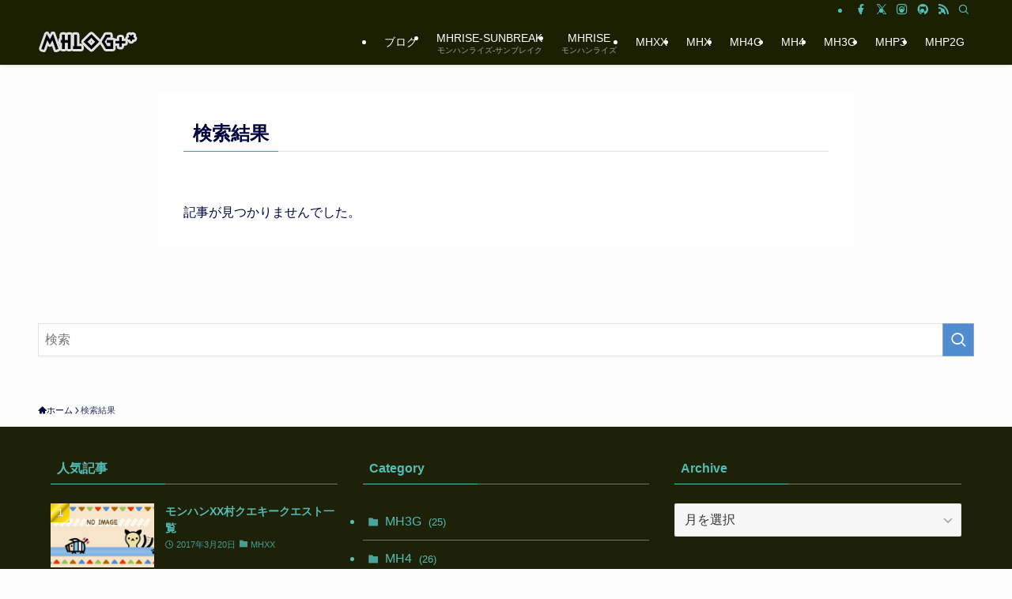

--- FILE ---
content_type: text/html; charset=UTF-8
request_url: https://mh.eternal-tears.com/?s=&cat=266&tag=%E3%82%AC%E3%83%B3%E3%83%A9%E3%83%B3%E3%82%B9
body_size: 15114
content:
<!DOCTYPE html>
<html lang="ja" data-loaded="false" data-scrolled="false" data-spmenu="closed">
<head>
<meta charset="utf-8">
<meta name="format-detection" content="telephone=no">
<meta http-equiv="X-UA-Compatible" content="IE=edge">
<meta name="viewport" content="width=device-width, viewport-fit=cover">
<meta name="keywords" content="MHRISE,モンスターハンター,MHXX,MHX,MH4" />
<meta name="description" content="モンスターハンターのプレイブログです。武器は大剣、ハンマー、操虫棍、ガンランス、片手剣、ライトボウガン、ヘビィボウガン。武器に特化したスキル装備をシミュレートを載せています。" />

<!-- WP SiteManager OGP Tags -->
<meta property="og:title" content="MHRISE" />
<meta property="og:type" content="article" />
<meta property="og:url" content="https://mh.eternal-tears.com/category/mhrise/" />
<meta property="og:description" content="モンスターハンターのプレイブログです。武器は大剣、ハンマー、操虫棍、ガンランス、片手剣、ライトボウガン、ヘビィボウガン。武器に特化したスキル装備をシミュレートを載せています。" />
<meta property="og:site_name" content="MHlog" />
<meta property="og:image" content="https://mh.eternal-tears.com/wp-content/uploads/sites/17/2014/03/fb-logo.png" />

<!-- WP SiteManager Twitter Cards Tags -->
<meta name="twitter:title" content="MHRISE" />
<meta name="twitter:url" content="https://mh.eternal-tears.com/category/mhrise/" />
<meta name="twitter:description" content="モンスターハンターのプレイブログです。武器は大剣、ハンマー、操虫棍、ガンランス、片手剣、ライトボウガン、ヘビィボウガン。武器に特化したスキル装備をシミュレートを載せています。" />
<meta name="twitter:card" content="summary" />
<meta name="twitter:site" content="@Eternal_tears_" />
<meta name="twitter:image" content="https://i0.wp.com/mh.eternal-tears.com/wp-content/uploads/sites/17/2014/03/fb-logo.png?fit=300%2C300&amp;ssl=1" />
<title>検索結果:  | MHlog</title>
<meta name='robots' content='noindex, follow, max-image-preview:large' />
<link rel='dns-prefetch' href='//mh.eternal-tears.com' />
<link rel='dns-prefetch' href='//stats.wp.com' />
<link rel='dns-prefetch' href='//jetpack.wordpress.com' />
<link rel='dns-prefetch' href='//s0.wp.com' />
<link rel='dns-prefetch' href='//public-api.wordpress.com' />
<link rel='dns-prefetch' href='//0.gravatar.com' />
<link rel='dns-prefetch' href='//1.gravatar.com' />
<link rel='dns-prefetch' href='//2.gravatar.com' />
<link rel='preconnect' href='//i0.wp.com' />
<link rel="alternate" type="application/rss+xml" title="MHlog &raquo; フィード" href="https://mh.eternal-tears.com/feed/" />
<link rel="alternate" type="application/rss+xml" title="MHlog &raquo; コメントフィード" href="https://mh.eternal-tears.com/comments/feed/" />
<link rel="alternate" type="application/rss+xml" title="MHlog &raquo; MHRISE カテゴリーのフィード" href="https://mh.eternal-tears.com/category/mhrise/feed/" />

<!-- SEO SIMPLE PACK 3.6.2 -->
<meta name="robots" content="noindex">
<link rel="canonical" href="https://mh.eternal-tears.com/search/">
<meta property="og:locale" content="ja_JP">
<meta property="og:type" content="website">
<meta property="og:title" content="検索結果:  | MHlog">
<meta property="og:url" content="https://mh.eternal-tears.com/search/">
<meta property="og:site_name" content="MHlog">
<meta name="twitter:card" content="summary_large_image">
<!-- Google Analytics (gtag.js) -->
<script async src="https://www.googletagmanager.com/gtag/js?id=G-SP4BWM7XH6"></script>
<script>
	window.dataLayer = window.dataLayer || [];
	function gtag(){dataLayer.push(arguments);}
	gtag("js", new Date());
	gtag("config", "G-SP4BWM7XH6");
</script>
	<!-- / SEO SIMPLE PACK -->

<style id='wp-img-auto-sizes-contain-inline-css' type='text/css'>
img:is([sizes=auto i],[sizes^="auto," i]){contain-intrinsic-size:3000px 1500px}
/*# sourceURL=wp-img-auto-sizes-contain-inline-css */
</style>
<style id='wp-block-library-inline-css' type='text/css'>
:root{--wp-block-synced-color:#7a00df;--wp-block-synced-color--rgb:122,0,223;--wp-bound-block-color:var(--wp-block-synced-color);--wp-editor-canvas-background:#ddd;--wp-admin-theme-color:#007cba;--wp-admin-theme-color--rgb:0,124,186;--wp-admin-theme-color-darker-10:#006ba1;--wp-admin-theme-color-darker-10--rgb:0,107,160.5;--wp-admin-theme-color-darker-20:#005a87;--wp-admin-theme-color-darker-20--rgb:0,90,135;--wp-admin-border-width-focus:2px}@media (min-resolution:192dpi){:root{--wp-admin-border-width-focus:1.5px}}.wp-element-button{cursor:pointer}:root .has-very-light-gray-background-color{background-color:#eee}:root .has-very-dark-gray-background-color{background-color:#313131}:root .has-very-light-gray-color{color:#eee}:root .has-very-dark-gray-color{color:#313131}:root .has-vivid-green-cyan-to-vivid-cyan-blue-gradient-background{background:linear-gradient(135deg,#00d084,#0693e3)}:root .has-purple-crush-gradient-background{background:linear-gradient(135deg,#34e2e4,#4721fb 50%,#ab1dfe)}:root .has-hazy-dawn-gradient-background{background:linear-gradient(135deg,#faaca8,#dad0ec)}:root .has-subdued-olive-gradient-background{background:linear-gradient(135deg,#fafae1,#67a671)}:root .has-atomic-cream-gradient-background{background:linear-gradient(135deg,#fdd79a,#004a59)}:root .has-nightshade-gradient-background{background:linear-gradient(135deg,#330968,#31cdcf)}:root .has-midnight-gradient-background{background:linear-gradient(135deg,#020381,#2874fc)}:root{--wp--preset--font-size--normal:16px;--wp--preset--font-size--huge:42px}.has-regular-font-size{font-size:1em}.has-larger-font-size{font-size:2.625em}.has-normal-font-size{font-size:var(--wp--preset--font-size--normal)}.has-huge-font-size{font-size:var(--wp--preset--font-size--huge)}.has-text-align-center{text-align:center}.has-text-align-left{text-align:left}.has-text-align-right{text-align:right}.has-fit-text{white-space:nowrap!important}#end-resizable-editor-section{display:none}.aligncenter{clear:both}.items-justified-left{justify-content:flex-start}.items-justified-center{justify-content:center}.items-justified-right{justify-content:flex-end}.items-justified-space-between{justify-content:space-between}.screen-reader-text{border:0;clip-path:inset(50%);height:1px;margin:-1px;overflow:hidden;padding:0;position:absolute;width:1px;word-wrap:normal!important}.screen-reader-text:focus{background-color:#ddd;clip-path:none;color:#444;display:block;font-size:1em;height:auto;left:5px;line-height:normal;padding:15px 23px 14px;text-decoration:none;top:5px;width:auto;z-index:100000}html :where(.has-border-color){border-style:solid}html :where([style*=border-top-color]){border-top-style:solid}html :where([style*=border-right-color]){border-right-style:solid}html :where([style*=border-bottom-color]){border-bottom-style:solid}html :where([style*=border-left-color]){border-left-style:solid}html :where([style*=border-width]){border-style:solid}html :where([style*=border-top-width]){border-top-style:solid}html :where([style*=border-right-width]){border-right-style:solid}html :where([style*=border-bottom-width]){border-bottom-style:solid}html :where([style*=border-left-width]){border-left-style:solid}html :where(img[class*=wp-image-]){height:auto;max-width:100%}:where(figure){margin:0 0 1em}html :where(.is-position-sticky){--wp-admin--admin-bar--position-offset:var(--wp-admin--admin-bar--height,0px)}@media screen and (max-width:600px){html :where(.is-position-sticky){--wp-admin--admin-bar--position-offset:0px}}

/*# sourceURL=wp-block-library-inline-css */
</style><style id='global-styles-inline-css' type='text/css'>
:root{--wp--preset--aspect-ratio--square: 1;--wp--preset--aspect-ratio--4-3: 4/3;--wp--preset--aspect-ratio--3-4: 3/4;--wp--preset--aspect-ratio--3-2: 3/2;--wp--preset--aspect-ratio--2-3: 2/3;--wp--preset--aspect-ratio--16-9: 16/9;--wp--preset--aspect-ratio--9-16: 9/16;--wp--preset--color--black: #000;--wp--preset--color--cyan-bluish-gray: #abb8c3;--wp--preset--color--white: #fff;--wp--preset--color--pale-pink: #f78da7;--wp--preset--color--vivid-red: #cf2e2e;--wp--preset--color--luminous-vivid-orange: #ff6900;--wp--preset--color--luminous-vivid-amber: #fcb900;--wp--preset--color--light-green-cyan: #7bdcb5;--wp--preset--color--vivid-green-cyan: #00d084;--wp--preset--color--pale-cyan-blue: #8ed1fc;--wp--preset--color--vivid-cyan-blue: #0693e3;--wp--preset--color--vivid-purple: #9b51e0;--wp--preset--color--swl-main: var(--color_main);--wp--preset--color--swl-main-thin: var(--color_main_thin);--wp--preset--color--swl-gray: var(--color_gray);--wp--preset--color--swl-deep-01: var(--color_deep01);--wp--preset--color--swl-deep-02: var(--color_deep02);--wp--preset--color--swl-deep-03: var(--color_deep03);--wp--preset--color--swl-deep-04: var(--color_deep04);--wp--preset--color--swl-pale-01: var(--color_pale01);--wp--preset--color--swl-pale-02: var(--color_pale02);--wp--preset--color--swl-pale-03: var(--color_pale03);--wp--preset--color--swl-pale-04: var(--color_pale04);--wp--preset--gradient--vivid-cyan-blue-to-vivid-purple: linear-gradient(135deg,rgb(6,147,227) 0%,rgb(155,81,224) 100%);--wp--preset--gradient--light-green-cyan-to-vivid-green-cyan: linear-gradient(135deg,rgb(122,220,180) 0%,rgb(0,208,130) 100%);--wp--preset--gradient--luminous-vivid-amber-to-luminous-vivid-orange: linear-gradient(135deg,rgb(252,185,0) 0%,rgb(255,105,0) 100%);--wp--preset--gradient--luminous-vivid-orange-to-vivid-red: linear-gradient(135deg,rgb(255,105,0) 0%,rgb(207,46,46) 100%);--wp--preset--gradient--very-light-gray-to-cyan-bluish-gray: linear-gradient(135deg,rgb(238,238,238) 0%,rgb(169,184,195) 100%);--wp--preset--gradient--cool-to-warm-spectrum: linear-gradient(135deg,rgb(74,234,220) 0%,rgb(151,120,209) 20%,rgb(207,42,186) 40%,rgb(238,44,130) 60%,rgb(251,105,98) 80%,rgb(254,248,76) 100%);--wp--preset--gradient--blush-light-purple: linear-gradient(135deg,rgb(255,206,236) 0%,rgb(152,150,240) 100%);--wp--preset--gradient--blush-bordeaux: linear-gradient(135deg,rgb(254,205,165) 0%,rgb(254,45,45) 50%,rgb(107,0,62) 100%);--wp--preset--gradient--luminous-dusk: linear-gradient(135deg,rgb(255,203,112) 0%,rgb(199,81,192) 50%,rgb(65,88,208) 100%);--wp--preset--gradient--pale-ocean: linear-gradient(135deg,rgb(255,245,203) 0%,rgb(182,227,212) 50%,rgb(51,167,181) 100%);--wp--preset--gradient--electric-grass: linear-gradient(135deg,rgb(202,248,128) 0%,rgb(113,206,126) 100%);--wp--preset--gradient--midnight: linear-gradient(135deg,rgb(2,3,129) 0%,rgb(40,116,252) 100%);--wp--preset--font-size--small: 0.9em;--wp--preset--font-size--medium: 1.1em;--wp--preset--font-size--large: 1.25em;--wp--preset--font-size--x-large: 42px;--wp--preset--font-size--xs: 0.75em;--wp--preset--font-size--huge: 1.6em;--wp--preset--spacing--20: 0.44rem;--wp--preset--spacing--30: 0.67rem;--wp--preset--spacing--40: 1rem;--wp--preset--spacing--50: 1.5rem;--wp--preset--spacing--60: 2.25rem;--wp--preset--spacing--70: 3.38rem;--wp--preset--spacing--80: 5.06rem;--wp--preset--shadow--natural: 6px 6px 9px rgba(0, 0, 0, 0.2);--wp--preset--shadow--deep: 12px 12px 50px rgba(0, 0, 0, 0.4);--wp--preset--shadow--sharp: 6px 6px 0px rgba(0, 0, 0, 0.2);--wp--preset--shadow--outlined: 6px 6px 0px -3px rgb(255, 255, 255), 6px 6px rgb(0, 0, 0);--wp--preset--shadow--crisp: 6px 6px 0px rgb(0, 0, 0);}:where(.is-layout-flex){gap: 0.5em;}:where(.is-layout-grid){gap: 0.5em;}body .is-layout-flex{display: flex;}.is-layout-flex{flex-wrap: wrap;align-items: center;}.is-layout-flex > :is(*, div){margin: 0;}body .is-layout-grid{display: grid;}.is-layout-grid > :is(*, div){margin: 0;}:where(.wp-block-columns.is-layout-flex){gap: 2em;}:where(.wp-block-columns.is-layout-grid){gap: 2em;}:where(.wp-block-post-template.is-layout-flex){gap: 1.25em;}:where(.wp-block-post-template.is-layout-grid){gap: 1.25em;}.has-black-color{color: var(--wp--preset--color--black) !important;}.has-cyan-bluish-gray-color{color: var(--wp--preset--color--cyan-bluish-gray) !important;}.has-white-color{color: var(--wp--preset--color--white) !important;}.has-pale-pink-color{color: var(--wp--preset--color--pale-pink) !important;}.has-vivid-red-color{color: var(--wp--preset--color--vivid-red) !important;}.has-luminous-vivid-orange-color{color: var(--wp--preset--color--luminous-vivid-orange) !important;}.has-luminous-vivid-amber-color{color: var(--wp--preset--color--luminous-vivid-amber) !important;}.has-light-green-cyan-color{color: var(--wp--preset--color--light-green-cyan) !important;}.has-vivid-green-cyan-color{color: var(--wp--preset--color--vivid-green-cyan) !important;}.has-pale-cyan-blue-color{color: var(--wp--preset--color--pale-cyan-blue) !important;}.has-vivid-cyan-blue-color{color: var(--wp--preset--color--vivid-cyan-blue) !important;}.has-vivid-purple-color{color: var(--wp--preset--color--vivid-purple) !important;}.has-black-background-color{background-color: var(--wp--preset--color--black) !important;}.has-cyan-bluish-gray-background-color{background-color: var(--wp--preset--color--cyan-bluish-gray) !important;}.has-white-background-color{background-color: var(--wp--preset--color--white) !important;}.has-pale-pink-background-color{background-color: var(--wp--preset--color--pale-pink) !important;}.has-vivid-red-background-color{background-color: var(--wp--preset--color--vivid-red) !important;}.has-luminous-vivid-orange-background-color{background-color: var(--wp--preset--color--luminous-vivid-orange) !important;}.has-luminous-vivid-amber-background-color{background-color: var(--wp--preset--color--luminous-vivid-amber) !important;}.has-light-green-cyan-background-color{background-color: var(--wp--preset--color--light-green-cyan) !important;}.has-vivid-green-cyan-background-color{background-color: var(--wp--preset--color--vivid-green-cyan) !important;}.has-pale-cyan-blue-background-color{background-color: var(--wp--preset--color--pale-cyan-blue) !important;}.has-vivid-cyan-blue-background-color{background-color: var(--wp--preset--color--vivid-cyan-blue) !important;}.has-vivid-purple-background-color{background-color: var(--wp--preset--color--vivid-purple) !important;}.has-black-border-color{border-color: var(--wp--preset--color--black) !important;}.has-cyan-bluish-gray-border-color{border-color: var(--wp--preset--color--cyan-bluish-gray) !important;}.has-white-border-color{border-color: var(--wp--preset--color--white) !important;}.has-pale-pink-border-color{border-color: var(--wp--preset--color--pale-pink) !important;}.has-vivid-red-border-color{border-color: var(--wp--preset--color--vivid-red) !important;}.has-luminous-vivid-orange-border-color{border-color: var(--wp--preset--color--luminous-vivid-orange) !important;}.has-luminous-vivid-amber-border-color{border-color: var(--wp--preset--color--luminous-vivid-amber) !important;}.has-light-green-cyan-border-color{border-color: var(--wp--preset--color--light-green-cyan) !important;}.has-vivid-green-cyan-border-color{border-color: var(--wp--preset--color--vivid-green-cyan) !important;}.has-pale-cyan-blue-border-color{border-color: var(--wp--preset--color--pale-cyan-blue) !important;}.has-vivid-cyan-blue-border-color{border-color: var(--wp--preset--color--vivid-cyan-blue) !important;}.has-vivid-purple-border-color{border-color: var(--wp--preset--color--vivid-purple) !important;}.has-vivid-cyan-blue-to-vivid-purple-gradient-background{background: var(--wp--preset--gradient--vivid-cyan-blue-to-vivid-purple) !important;}.has-light-green-cyan-to-vivid-green-cyan-gradient-background{background: var(--wp--preset--gradient--light-green-cyan-to-vivid-green-cyan) !important;}.has-luminous-vivid-amber-to-luminous-vivid-orange-gradient-background{background: var(--wp--preset--gradient--luminous-vivid-amber-to-luminous-vivid-orange) !important;}.has-luminous-vivid-orange-to-vivid-red-gradient-background{background: var(--wp--preset--gradient--luminous-vivid-orange-to-vivid-red) !important;}.has-very-light-gray-to-cyan-bluish-gray-gradient-background{background: var(--wp--preset--gradient--very-light-gray-to-cyan-bluish-gray) !important;}.has-cool-to-warm-spectrum-gradient-background{background: var(--wp--preset--gradient--cool-to-warm-spectrum) !important;}.has-blush-light-purple-gradient-background{background: var(--wp--preset--gradient--blush-light-purple) !important;}.has-blush-bordeaux-gradient-background{background: var(--wp--preset--gradient--blush-bordeaux) !important;}.has-luminous-dusk-gradient-background{background: var(--wp--preset--gradient--luminous-dusk) !important;}.has-pale-ocean-gradient-background{background: var(--wp--preset--gradient--pale-ocean) !important;}.has-electric-grass-gradient-background{background: var(--wp--preset--gradient--electric-grass) !important;}.has-midnight-gradient-background{background: var(--wp--preset--gradient--midnight) !important;}.has-small-font-size{font-size: var(--wp--preset--font-size--small) !important;}.has-medium-font-size{font-size: var(--wp--preset--font-size--medium) !important;}.has-large-font-size{font-size: var(--wp--preset--font-size--large) !important;}.has-x-large-font-size{font-size: var(--wp--preset--font-size--x-large) !important;}
/*# sourceURL=global-styles-inline-css */
</style>

<link rel='stylesheet' id='swell-icons-css' href='https://mh.eternal-tears.com/wp-content/themes/swell/build/css/swell-icons.css?ver=2.15.0' type='text/css' media='all' />
<link rel='stylesheet' id='main_style-css' href='https://mh.eternal-tears.com/wp-content/themes/swell/build/css/main.css?ver=2.15.0' type='text/css' media='all' />
<link rel='stylesheet' id='swell_blocks-css' href='https://mh.eternal-tears.com/wp-content/themes/swell/build/css/blocks.css?ver=2.15.0' type='text/css' media='all' />
<style id='swell_custom-inline-css' type='text/css'>
:root{--swl-fz--content:4vw;--swl-font_family:"游ゴシック体", "Yu Gothic", YuGothic, "Hiragino Kaku Gothic ProN", "Hiragino Sans", Meiryo, sans-serif;--swl-font_weight:500;--color_main:#508cd0;--color_text:#01003f;--color_link:#53bcb5;--color_htag:#508cd0;--color_bg:#fdfdfd;--color_gradient1:#d8ffff;--color_gradient2:#87e7ff;--color_main_thin:rgba(100, 175, 255, 0.05 );--color_main_dark:rgba(60, 105, 156, 1 );--color_list_check:#508cd0;--color_list_num:#508cd0;--color_list_good:#86dd7b;--color_list_triangle:#f4e03a;--color_list_bad:#f36060;--color_faq_q:#d55656;--color_faq_a:#6599b7;--color_icon_good:#3cd250;--color_icon_good_bg:#ecffe9;--color_icon_bad:#4b73eb;--color_icon_bad_bg:#eafaff;--color_icon_info:#f578b4;--color_icon_info_bg:#fff0fa;--color_icon_announce:#ffa537;--color_icon_announce_bg:#fff5f0;--color_icon_pen:#7a7a7a;--color_icon_pen_bg:#f7f7f7;--color_icon_book:#787364;--color_icon_book_bg:#f8f6ef;--color_icon_point:#ffa639;--color_icon_check:#86d67c;--color_icon_batsu:#f36060;--color_icon_hatena:#5295cc;--color_icon_caution:#f7da38;--color_icon_memo:#84878a;--color_deep01:#dd1c1c;--color_deep02:#0066bf;--color_deep03:#45c413;--color_deep04:#f09f4d;--color_pale01:#fff2f0;--color_pale02:#f3f8fd;--color_pale03:#f1f9ee;--color_pale04:#fdf9ee;--color_mark_blue:#b7e3ff;--color_mark_green:#bdf9c3;--color_mark_yellow:#fcf69f;--color_mark_orange:#ffddbc;--border01:solid 1px var(--color_main);--border02:double 4px var(--color_main);--border03:dashed 2px var(--color_border);--border04:solid 4px var(--color_gray);--card_posts_thumb_ratio:56.25%;--list_posts_thumb_ratio:61.805%;--big_posts_thumb_ratio:56.25%;--thumb_posts_thumb_ratio:61.805%;--blogcard_thumb_ratio:56.25%;--color_header_bg:#1b2002;--color_header_text:#ffffff;--color_footer_bg:#1d2108;--color_footer_text:#53bcb5;--container_size:1200px;--article_size:880px;--logo_size_sp:27px;--logo_size_pc:27px;--logo_size_pcfix:27px;}.swl-cell-bg[data-icon="doubleCircle"]{--cell-icon-color:#ffc977}.swl-cell-bg[data-icon="circle"]{--cell-icon-color:#94e29c}.swl-cell-bg[data-icon="triangle"]{--cell-icon-color:#eeda2f}.swl-cell-bg[data-icon="close"]{--cell-icon-color:#ec9191}.swl-cell-bg[data-icon="hatena"]{--cell-icon-color:#93c9da}.swl-cell-bg[data-icon="check"]{--cell-icon-color:#94e29c}.swl-cell-bg[data-icon="line"]{--cell-icon-color:#9b9b9b}.cap_box[data-colset="col1"]{--capbox-color:#f59b5f;--capbox-color--bg:#fff8eb}.cap_box[data-colset="col2"]{--capbox-color:#5fb9f5;--capbox-color--bg:#edf5ff}.cap_box[data-colset="col3"]{--capbox-color:#2fcd90;--capbox-color--bg:#eafaf2}.red_{--the-btn-color:#f74a4a;--the-btn-color2:#ffbc49;--the-solid-shadow: rgba(185, 56, 56, 1 )}.blue_{--the-btn-color:#338df4;--the-btn-color2:#35eaff;--the-solid-shadow: rgba(38, 106, 183, 1 )}.green_{--the-btn-color:#62d847;--the-btn-color2:#7bf7bd;--the-solid-shadow: rgba(74, 162, 53, 1 )}.is-style-btn_normal{--the-btn-radius:4px}.is-style-btn_solid{--the-btn-radius:4px}.is-style-btn_shiny{--the-btn-radius:4px}.is-style-btn_line{--the-btn-radius:4px}.post_content blockquote{padding:1.5em 3em}.post_content blockquote::before,.post_content blockquote::after{content:"\00201c";display:inline-block;position:absolute;font-size:6em;color:rgba(200, 200, 200, .4)}.post_content blockquote::before{font-family:Arial,Helvetica,sans-serif;top:4px;left:8px}.post_content blockquote::after{transform:rotate(180deg);font-family:Arial,Helvetica,sans-serif;bottom:4px;right:8px}.mark_blue{background:-webkit-linear-gradient(transparent 64%,var(--color_mark_blue) 0%);background:linear-gradient(transparent 64%,var(--color_mark_blue) 0%)}.mark_green{background:-webkit-linear-gradient(transparent 64%,var(--color_mark_green) 0%);background:linear-gradient(transparent 64%,var(--color_mark_green) 0%)}.mark_yellow{background:-webkit-linear-gradient(transparent 64%,var(--color_mark_yellow) 0%);background:linear-gradient(transparent 64%,var(--color_mark_yellow) 0%)}.mark_orange{background:-webkit-linear-gradient(transparent 64%,var(--color_mark_orange) 0%);background:linear-gradient(transparent 64%,var(--color_mark_orange) 0%)}[class*="is-style-icon_"]{color:#333;border-width:0}[class*="is-style-big_icon_"]{border-width:2px;border-style:solid}[data-col="gray"] .c-balloon__text{background:#f7f7f7;border-color:#ccc}[data-col="gray"] .c-balloon__before{border-right-color:#f7f7f7}[data-col="green"] .c-balloon__text{background:#d1f8c2;border-color:#9ddd93}[data-col="green"] .c-balloon__before{border-right-color:#d1f8c2}[data-col="blue"] .c-balloon__text{background:#e2f6ff;border-color:#93d2f0}[data-col="blue"] .c-balloon__before{border-right-color:#e2f6ff}[data-col="red"] .c-balloon__text{background:#ffebeb;border-color:#f48789}[data-col="red"] .c-balloon__before{border-right-color:#ffebeb}[data-col="yellow"] .c-balloon__text{background:#f9f7d2;border-color:#fbe593}[data-col="yellow"] .c-balloon__before{border-right-color:#f9f7d2}.-type-list2 .p-postList__body::after,.-type-big .p-postList__body::after{content: "READ MORE »";}.c-postThumb__cat{background-color:#b0e8cc;color:#fff;background-image: repeating-linear-gradient(-45deg,rgba(255,255,255,.1),rgba(255,255,255,.1) 6px,transparent 6px,transparent 12px)}.post_content h2:where(:not([class^="swell-block-"]):not(.faq_q):not(.p-postList__title)){color:#fff;padding:.75em 1em;border-radius:2px;background:var(--color_htag)}.post_content h2:where(:not([class^="swell-block-"]):not(.faq_q):not(.p-postList__title))::before{position:absolute;display:block;pointer-events:none;content:"";bottom:calc(2px - 1.5em);left:1.5em;width:0;height:0;visibility:visible;border:.75em solid transparent;border-top-color:var(--color_htag)}.post_content h3:where(:not([class^="swell-block-"]):not(.faq_q):not(.p-postList__title)){padding:0 .5em .5em}.post_content h3:where(:not([class^="swell-block-"]):not(.faq_q):not(.p-postList__title))::before{content:"";width:100%;height:2px;background: repeating-linear-gradient(90deg, var(--color_htag) 0%, var(--color_htag) 29.3%, rgba(150,150,150,.2) 29.3%, rgba(150,150,150,.2) 100%)}.post_content h4:where(:not([class^="swell-block-"]):not(.faq_q):not(.p-postList__title)){padding:0 0 0 16px;border-left:solid 2px var(--color_htag)}.post_content p > strong{padding: 0 4px 3px;border-bottom: 1px dashed #bbb}.l-header{box-shadow: 0 1px 4px rgba(0,0,0,.12)}.l-header__bar{color:#53bcb5;background:#1b2002}.l-header__menuBtn{order:1}.l-header__customBtn{order:3}.c-gnav a::after{background:var(--color_header_text);width:100%;height:2px;transform:scaleX(0)}.p-spHeadMenu .menu-item.-current{border-bottom-color:var(--color_header_text)}.c-gnav > li:hover > a::after,.c-gnav > .-current > a::after{transform: scaleX(1)}.c-gnav .sub-menu{color:#333;background:#fff}.l-fixHeader::before{opacity:1}#pagetop{border-radius:50%}#fix_tocbtn{border-radius:50%}.c-widget__title.-spmenu{padding:.5em .75em;border-radius:var(--swl-radius--2, 0px);background:var(--color_main);color:#fff;}.c-widget__title.-footer{padding:.5em}.c-widget__title.-footer::before{content:"";bottom:0;left:0;width:40%;z-index:1;background:var(--color_main)}.c-widget__title.-footer::after{content:"";bottom:0;left:0;width:100%;background:var(--color_border)}.c-secTitle{border-left:solid 2px var(--color_main);padding:0em .75em}.p-spMenu{color:#baf0ff}.p-spMenu__inner::before{background:#1b2002;opacity:1}.p-spMenu__overlay{background:#290101;opacity:0.6}[class*="page-numbers"]{border-radius:50%;margin:4px;color:var(--color_main);border: solid 1px var(--color_main)}.l-topTitleArea.c-filterLayer::before{background-color:#000;opacity:0.2;content:""}@media screen and (min-width: 960px){:root{}}@media screen and (max-width: 959px){:root{}.l-header__logo{order:2;text-align:center}}@media screen and (min-width: 600px){:root{--swl-fz--content:16px;}}@media screen and (max-width: 599px){:root{}}@media (min-width: 1088px) {.alignwide{left:-100px;width:calc(100% + 200px);}}@media (max-width: 1088px) {.-sidebar-off .swell-block-fullWide__inner.l-container .alignwide{left:0px;width:100%;}}.l-fixHeader .l-fixHeader__gnav{order:0}[data-scrolled=true] .l-fixHeader[data-ready]{opacity:1;-webkit-transform:translateY(0)!important;transform:translateY(0)!important;visibility:visible}.-body-solid .l-fixHeader{box-shadow:0 2px 4px var(--swl-color_shadow)}.l-fixHeader__inner{align-items:stretch;color:var(--color_header_text);display:flex;padding-bottom:0;padding-top:0;position:relative;z-index:1}.l-fixHeader__logo{align-items:center;display:flex;line-height:1;margin-right:24px;order:0;padding:16px 0}.l-header__bar{position:relative;width:100%}.l-header__bar .c-catchphrase{color:inherit;font-size:12px;letter-spacing:var(--swl-letter_spacing,.2px);line-height:14px;margin-right:auto;overflow:hidden;padding:4px 0;white-space:nowrap;width:50%}.l-header__bar .c-iconList .c-iconList__link{margin:0;padding:4px 6px}.l-header__barInner{align-items:center;display:flex;justify-content:flex-end}.p-spHeadMenu{text-align:center}.p-spHeadMenu .sub-menu{display:none}.p-spHeadMenu .menu-item{-webkit-backface-visibility:hidden;backface-visibility:hidden;border-bottom:2px solid transparent;flex-shrink:0;font-size:12px;height:36px;padding:0;width:auto}.p-spHeadMenu .menu-item.-current{border-bottom-color:currentcolor}.p-spHeadMenu a{display:block;line-height:36px;padding:0 12px;text-decoration:none}.l-header__spNav.swiper:not(.swiper-initialized) .p-spHeadMenu{visibility:hidden}.l-header__spNav a{color:var(--color_header_text)}.l-header__spNav[data-loop="0"] .p-spHeadMenu{display:flex;overflow-x:auto}.l-header__spNav[data-loop="0"] .menu-item:first-child{margin-left:auto}.l-header__spNav[data-loop="0"] .menu-item:last-child{margin-right:auto}@media (min-width:960px){.l-header__spNav{display:none}}@media (min-width:960px){.-series .l-header__inner{align-items:stretch;display:flex}.-series .l-header__logo{align-items:center;display:flex;flex-wrap:wrap;margin-right:24px;padding:16px 0}.-series .l-header__logo .c-catchphrase{font-size:13px;padding:4px 0}.-series .c-headLogo{margin-right:16px}.-series-right .l-header__inner{justify-content:space-between}.-series-right .c-gnavWrap{margin-left:auto}.-series-right .w-header{margin-left:12px}.-series-left .w-header{margin-left:auto}}@media (min-width:960px) and (min-width:600px){.-series .c-headLogo{max-width:400px}}.c-gnav .sub-menu a:before,.c-listMenu a:before{-webkit-font-smoothing:antialiased;-moz-osx-font-smoothing:grayscale;font-family:icomoon!important;font-style:normal;font-variant:normal;font-weight:400;line-height:1;text-transform:none}.c-submenuToggleBtn{display:none}.c-listMenu a{padding:.75em 1em .75em 1.5em;transition:padding .25s}.c-listMenu a:hover{padding-left:1.75em;padding-right:.75em}.c-gnav .sub-menu a:before,.c-listMenu a:before{color:inherit;content:"\e921";display:inline-block;left:2px;position:absolute;top:50%;-webkit-transform:translateY(-50%);transform:translateY(-50%);vertical-align:middle}.widget_categories>ul>.cat-item>a,.wp-block-categories-list>li>a{padding-left:1.75em}.c-listMenu .children,.c-listMenu .sub-menu{margin:0}.c-listMenu .children a,.c-listMenu .sub-menu a{font-size:.9em;padding-left:2.5em}.c-listMenu .children a:before,.c-listMenu .sub-menu a:before{left:1em}.c-listMenu .children a:hover,.c-listMenu .sub-menu a:hover{padding-left:2.75em}.c-listMenu .children ul a,.c-listMenu .sub-menu ul a{padding-left:3.25em}.c-listMenu .children ul a:before,.c-listMenu .sub-menu ul a:before{left:1.75em}.c-listMenu .children ul a:hover,.c-listMenu .sub-menu ul a:hover{padding-left:3.5em}.c-gnav li:hover>.sub-menu{opacity:1;visibility:visible}.c-gnav .sub-menu:before{background:inherit;content:"";height:100%;left:0;position:absolute;top:0;width:100%;z-index:0}.c-gnav .sub-menu .sub-menu{left:100%;top:0;z-index:-1}.c-gnav .sub-menu a{padding-left:2em}.c-gnav .sub-menu a:before{left:.5em}.c-gnav .sub-menu a:hover .ttl{left:4px}:root{--color_content_bg:#fff;}.c-widget__title.-side{padding:0 .5em .5em}.c-widget__title.-side::before{content:"";bottom:0;left:0;width:40%;z-index:1;background:var(--color_main)}.c-widget__title.-side::after{content:"";bottom:0;left:0;width:100%;background:var(--color_border)}@media screen and (min-width: 960px){:root{}}@media screen and (max-width: 959px){:root{}}@media screen and (min-width: 600px){:root{}}@media screen and (max-width: 599px){:root{}}.l-content{padding-top:4vw}.p-breadcrumb+.l-content{padding-top:0}.-frame-on .l-mainContent{background:#fff;border-radius:var(--swl-radius--4,0);padding:3vw}.-frame-on-sidebar #sidebar .c-widget{background:#fff;border-radius:var(--swl-radius--4,0);padding:16px}.-frame-on-sidebar #sidebar .widget_swell_prof_widget{padding:0!important}.-frame-on-sidebar #sidebar .p-profileBox{background:#fff;border:none;color:#333}.-frame-on-sidebar #sidebar .calendar_wrap{border:none;padding:0}.-frame-border .l-mainContent,.-frame-border.-frame-on-sidebar #sidebar .c-widget{box-shadow:0 0 1px var(--swl-color_shadow)}.swell-block-fullWide__inner .alignwide{left:0;width:100%}.swell-block-fullWide__inner .alignfull{left:calc(0px - var(--swl-fw_inner_pad, 0))!important;margin-left:0!important;margin-right:0!important;width:calc(100% + var(--swl-fw_inner_pad, 0)*2)!important}@media not all and (min-width:960px){.alignwide,.l-content .alignfull{left:-3vw;width:calc(100% + 6vw)}.l-content{padding-left:2vw;padding-right:2vw}.-frame-on{--swl-pad_container:2vw;--swl-h2-margin--x:-3vw}.-frame-off-sidebar .l-sidebar{padding-left:1vw;padding-right:1vw}.swell-block-fullWide__inner.l-article{--swl-fw_inner_pad:calc(var(--swl-pad_container, 2vw) + 3vw)}.swell-block-fullWide__inner.l-container{--swl-fw_inner_pad:var(--swl-pad_container,2vw)}.swell-block-fullWide__inner.l-article .alignwide{left:-1.5vw;width:calc(100% + 3vw)}}@media (min-width:960px){.alignwide,.l-content .alignfull{left:-48px;width:calc(100% + 96px)}.l-content .c-widget .alignfull{left:-32px;width:calc(100% + 64px)}.-frame-on .l-mainContent{padding:32px}.swell-block-fullWide__inner.l-article{--swl-fw_inner_pad:calc(var(--swl-pad_post_content) + 32px)}.swell-block-fullWide__inner.l-container{--swl-fw_inner_pad:16px}.swell-block-fullWide__inner.l-article .alignwide{left:-16px;width:calc(100% + 32px)}}@media (min-width:600px){.l-content{padding-top:2em}}.-index-off .p-toc,.swell-toc-placeholder:empty{display:none}.p-toc.-modal{height:100%;margin:0;overflow-y:auto;padding:0}#main_content .p-toc{border-radius:var(--swl-radius--2,0);margin:4em auto;max-width:800px}#sidebar .p-toc{margin-top:-.5em}.p-toc .__pn:before{content:none!important;counter-increment:none}.p-toc .__prev{margin:0 0 1em}.p-toc .__next{margin:1em 0 0}.p-toc.is-omitted:not([data-omit=ct]) [data-level="2"] .p-toc__childList{height:0;margin-bottom:-.5em;visibility:hidden}.p-toc.is-omitted:not([data-omit=nest]){position:relative}.p-toc.is-omitted:not([data-omit=nest]):before{background:linear-gradient(hsla(0,0%,100%,0),var(--color_bg));bottom:5em;content:"";height:4em;left:0;opacity:.75;pointer-events:none;position:absolute;width:100%;z-index:1}.p-toc.is-omitted:not([data-omit=nest]):after{background:var(--color_bg);bottom:0;content:"";height:5em;left:0;opacity:.75;position:absolute;width:100%;z-index:1}.p-toc.is-omitted:not([data-omit=nest]) .__next,.p-toc.is-omitted:not([data-omit=nest]) [data-omit="1"]{display:none}.p-toc .p-toc__expandBtn{background-color:#f7f7f7;border:rgba(0,0,0,.2);border-radius:5em;box-shadow:0 0 0 1px #bbb;color:#333;display:block;font-size:14px;line-height:1.5;margin:.75em auto 0;min-width:6em;padding:.5em 1em;position:relative;transition:box-shadow .25s;z-index:2}.p-toc[data-omit=nest] .p-toc__expandBtn{display:inline-block;font-size:13px;margin:0 0 0 1.25em;padding:.5em .75em}.p-toc:not([data-omit=nest]) .p-toc__expandBtn:after,.p-toc:not([data-omit=nest]) .p-toc__expandBtn:before{border-top-color:inherit;border-top-style:dotted;border-top-width:3px;content:"";display:block;height:1px;position:absolute;top:calc(50% - 1px);transition:border-color .25s;width:100%;width:22px}.p-toc:not([data-omit=nest]) .p-toc__expandBtn:before{right:calc(100% + 1em)}.p-toc:not([data-omit=nest]) .p-toc__expandBtn:after{left:calc(100% + 1em)}.p-toc.is-expanded .p-toc__expandBtn{border-color:transparent}.p-toc__ttl{display:block;font-size:1.2em;line-height:1;position:relative;text-align:center}.p-toc__ttl:before{content:"\e918";display:inline-block;font-family:icomoon;margin-right:.5em;padding-bottom:2px;vertical-align:middle}#index_modal .p-toc__ttl{margin-bottom:.5em}.p-toc__list li{line-height:1.6}.p-toc__list>li+li{margin-top:.5em}.p-toc__list .p-toc__childList{padding-left:.5em}.p-toc__list [data-level="3"]{font-size:.9em}.p-toc__list .mininote{display:none}.post_content .p-toc__list{padding-left:0}#sidebar .p-toc__list{margin-bottom:0}#sidebar .p-toc__list .p-toc__childList{padding-left:0}.p-toc__link{color:inherit;font-size:inherit;text-decoration:none}.p-toc__link:hover{opacity:.8}.p-toc.-double{background:var(--color_gray);background:linear-gradient(-45deg,transparent 25%,var(--color_gray) 25%,var(--color_gray) 50%,transparent 50%,transparent 75%,var(--color_gray) 75%,var(--color_gray));background-clip:padding-box;background-size:4px 4px;border-bottom:4px double var(--color_border);border-top:4px double var(--color_border);padding:1.5em 1em 1em}.p-toc.-double .p-toc__ttl{margin-bottom:.75em}@media (min-width:960px){#main_content .p-toc{width:92%}}@media (hover:hover){.p-toc .p-toc__expandBtn:hover{border-color:transparent;box-shadow:0 0 0 2px currentcolor}}@media (min-width:600px){.p-toc.-double{padding:2em}}
/*# sourceURL=swell_custom-inline-css */
</style>
<link rel='stylesheet' id='swell-parts/footer-css' href='https://mh.eternal-tears.com/wp-content/themes/swell/build/css/modules/parts/footer.css?ver=2.15.0' type='text/css' media='all' />
<link rel='stylesheet' id='swell-page/search-css' href='https://mh.eternal-tears.com/wp-content/themes/swell/build/css/modules/page/search.css?ver=2.15.0' type='text/css' media='all' />
<link rel='stylesheet' id='parent-style-css' href='https://mh.eternal-tears.com/wp-content/themes/swell/style.css?ver=6.9' type='text/css' media='all' />
<link rel='stylesheet' id='theme-style-css' href='https://mh.eternal-tears.com/wp-content/themes/swell-child-multi-ver2/style.css?ver=6.9' type='text/css' media='all' />
<style id='jetpack_facebook_likebox-inline-css' type='text/css'>
.widget_facebook_likebox {
	overflow: hidden;
}

/*# sourceURL=https://mh.eternal-tears.com/wp-content/plugins/jetpack/modules/widgets/facebook-likebox/style.css */
</style>
<link rel='stylesheet' id='jetpack-subscriptions-css' href='https://mh.eternal-tears.com/wp-content/plugins/jetpack/_inc/build/subscriptions/subscriptions.min.css?ver=15.4' type='text/css' media='all' />

<noscript><link href="https://mh.eternal-tears.com/wp-content/themes/swell/build/css/noscript.css" rel="stylesheet"></noscript>
<link rel="https://api.w.org/" href="https://mh.eternal-tears.com/wp-json/" /><link rel="alternate" title="JSON" type="application/json" href="https://mh.eternal-tears.com/wp-json/wp/v2/categories/266" />	<style>img#wpstats{display:none}</style>
		<link rel="icon" href="https://i0.wp.com/mh.eternal-tears.com/wp-content/uploads/sites/17/2017/12/img_header_logo2.png?fit=27%2C32&#038;ssl=1" sizes="32x32" />
<link rel="icon" href="https://i0.wp.com/mh.eternal-tears.com/wp-content/uploads/sites/17/2017/12/img_header_logo2.png?fit=27%2C32&#038;ssl=1" sizes="192x192" />
<link rel="apple-touch-icon" href="https://i0.wp.com/mh.eternal-tears.com/wp-content/uploads/sites/17/2017/12/img_header_logo2.png?fit=27%2C32&#038;ssl=1" />
<meta name="msapplication-TileImage" content="https://i0.wp.com/mh.eternal-tears.com/wp-content/uploads/sites/17/2017/12/img_header_logo2.png?fit=27%2C32&#038;ssl=1" />

<link rel="stylesheet" href="https://mh.eternal-tears.com/wp-content/themes/swell/build/css/print.css" media="print" >
<script async src="https://pagead2.googlesyndication.com/pagead/js/adsbygoogle.js?client=ca-pub-0866264891246854"
     crossorigin="anonymous"></script>
</head>
<body>
<div id="body_wrap" class="archive search search-no-results category category-mhrise category-266 wp-theme-swell wp-child-theme-swell-child-multi-ver2 -index-off -sidebar-off -frame-on -frame-off-sidebar id_266" >
<div id="sp_menu" class="p-spMenu -left">
	<div class="p-spMenu__inner">
		<div class="p-spMenu__closeBtn">
			<button class="c-iconBtn -menuBtn c-plainBtn" data-onclick="toggleMenu" aria-label="メニューを閉じる">
				<i class="c-iconBtn__icon icon-close-thin"></i>
			</button>
		</div>
		<div class="p-spMenu__body">
			<div class="c-widget__title -spmenu">
				MENU			</div>
			<div class="p-spMenu__nav">
				<ul class="c-spnav c-listMenu"><li class="menu-item menu-item-type-taxonomy menu-item-object-category menu-item-391"><a href="https://mh.eternal-tears.com/category/blog/">ブログ</a></li>
<li class="menu-item menu-item-type-taxonomy menu-item-object-category menu-item-1403"><a href="https://mh.eternal-tears.com/category/mhrise-sunbreak/">MHRISE-SUNBREAK<span class="c-smallNavTitle desc">モンハンライズ-サンブレイク</span></a></li>
<li class="menu-item menu-item-type-taxonomy menu-item-object-category current-menu-item menu-item-1402"><a href="https://mh.eternal-tears.com/category/mhrise/" aria-current="page">MHRISE<span class="c-smallNavTitle desc">モンハンライズ</span></a></li>
<li class="menu-item menu-item-type-taxonomy menu-item-object-category menu-item-1230"><a href="https://mh.eternal-tears.com/category/mhxx/">MHXX</a></li>
<li class="menu-item menu-item-type-taxonomy menu-item-object-category menu-item-1226"><a href="https://mh.eternal-tears.com/category/mhx-2/">MHX</a></li>
<li class="menu-item menu-item-type-taxonomy menu-item-object-category menu-item-707"><a href="https://mh.eternal-tears.com/category/mh4g/">MH4G</a></li>
<li class="menu-item menu-item-type-taxonomy menu-item-object-category menu-item-681"><a href="https://mh.eternal-tears.com/category/mh4/">MH4</a></li>
<li class="menu-item menu-item-type-taxonomy menu-item-object-category menu-item-389"><a href="https://mh.eternal-tears.com/category/mh3g/">MH3G</a></li>
<li class="menu-item menu-item-type-taxonomy menu-item-object-category menu-item-390"><a href="https://mh.eternal-tears.com/category/mhp3/">MHP3</a></li>
<li class="menu-item menu-item-type-taxonomy menu-item-object-category menu-item-388"><a href="https://mh.eternal-tears.com/category/mhp2g/">MHP2G</a></li>
</ul>			</div>
					</div>
	</div>
	<div class="p-spMenu__overlay c-overlay" data-onclick="toggleMenu"></div>
</div>
<header id="header" class="l-header -series -series-right" data-spfix="1">
	<div class="l-header__bar pc_">
	<div class="l-header__barInner l-container">
		<ul class="c-iconList">
						<li class="c-iconList__item -facebook">
						<a href="https://www.facebook.com/Eternal.tears.jp/" target="_blank" rel="noopener" class="c-iconList__link u-fz-14 hov-flash" aria-label="facebook">
							<i class="c-iconList__icon icon-facebook" role="presentation"></i>
						</a>
					</li>
									<li class="c-iconList__item -twitter-x">
						<a href="https://twitter.com/Eternal_tears_" target="_blank" rel="noopener" class="c-iconList__link u-fz-14 hov-flash" aria-label="twitter-x">
							<i class="c-iconList__icon icon-twitter-x" role="presentation"></i>
						</a>
					</li>
									<li class="c-iconList__item -instagram">
						<a href="https://www.instagram.com/eternal_tears/" target="_blank" rel="noopener" class="c-iconList__link u-fz-14 hov-flash" aria-label="instagram">
							<i class="c-iconList__icon icon-instagram" role="presentation"></i>
						</a>
					</li>
									<li class="c-iconList__item -github">
						<a href="https://github.com/Eternal-tears" target="_blank" rel="noopener" class="c-iconList__link u-fz-14 hov-flash" aria-label="github">
							<i class="c-iconList__icon icon-github" role="presentation"></i>
						</a>
					</li>
									<li class="c-iconList__item -rss">
						<a href="https://baby.eternal-tears.com/feed" target="_blank" rel="noopener" class="c-iconList__link u-fz-14 hov-flash" aria-label="rss">
							<i class="c-iconList__icon icon-rss" role="presentation"></i>
						</a>
					</li>
									<li class="c-iconList__item -search">
						<button class="c-iconList__link c-plainBtn u-fz-14 hov-flash" data-onclick="toggleSearch" aria-label="検索">
							<i class="c-iconList__icon icon-search" role="presentation"></i>
						</button>
					</li>
				</ul>
	</div>
</div>
	<div class="l-header__inner l-container">
		<div class="l-header__logo">
			<div class="c-headLogo -img"><a href="https://mh.eternal-tears.com/" title="MHlog" class="c-headLogo__link" rel="home"><img width="127" height="27"  src="https://i0.wp.com/mh.eternal-tears.com/wp-content/uploads/sites/17/2017/12/logo.png?fit=127%2C27&amp;ssl=1" alt="MHlog" class="c-headLogo__img" sizes="(max-width: 959px) 50vw, 800px" decoding="async" loading="eager" ></a></div>					</div>
		<nav id="gnav" class="l-header__gnav c-gnavWrap">
					<ul class="c-gnav">
			<li class="menu-item menu-item-type-taxonomy menu-item-object-category menu-item-391"><a href="https://mh.eternal-tears.com/category/blog/"><span class="ttl">ブログ</span></a></li>
<li class="menu-item menu-item-type-taxonomy menu-item-object-category menu-item-1403"><a href="https://mh.eternal-tears.com/category/mhrise-sunbreak/"><span class="ttl">MHRISE-SUNBREAK</span><span class="c-smallNavTitle desc">モンハンライズ-サンブレイク</span></a></li>
<li class="menu-item menu-item-type-taxonomy menu-item-object-category current-menu-item menu-item-1402"><a href="https://mh.eternal-tears.com/category/mhrise/" aria-current="page"><span class="ttl">MHRISE</span><span class="c-smallNavTitle desc">モンハンライズ</span></a></li>
<li class="menu-item menu-item-type-taxonomy menu-item-object-category menu-item-1230"><a href="https://mh.eternal-tears.com/category/mhxx/"><span class="ttl">MHXX</span></a></li>
<li class="menu-item menu-item-type-taxonomy menu-item-object-category menu-item-1226"><a href="https://mh.eternal-tears.com/category/mhx-2/"><span class="ttl">MHX</span></a></li>
<li class="menu-item menu-item-type-taxonomy menu-item-object-category menu-item-707"><a href="https://mh.eternal-tears.com/category/mh4g/"><span class="ttl">MH4G</span></a></li>
<li class="menu-item menu-item-type-taxonomy menu-item-object-category menu-item-681"><a href="https://mh.eternal-tears.com/category/mh4/"><span class="ttl">MH4</span></a></li>
<li class="menu-item menu-item-type-taxonomy menu-item-object-category menu-item-389"><a href="https://mh.eternal-tears.com/category/mh3g/"><span class="ttl">MH3G</span></a></li>
<li class="menu-item menu-item-type-taxonomy menu-item-object-category menu-item-390"><a href="https://mh.eternal-tears.com/category/mhp3/"><span class="ttl">MHP3</span></a></li>
<li class="menu-item menu-item-type-taxonomy menu-item-object-category menu-item-388"><a href="https://mh.eternal-tears.com/category/mhp2g/"><span class="ttl">MHP2G</span></a></li>
					</ul>
			</nav>
		<div class="l-header__customBtn sp_">
			<button class="c-iconBtn c-plainBtn" data-onclick="toggleSearch" aria-label="検索ボタン">
			<i class="c-iconBtn__icon icon-search"></i>
					</button>
	</div>
<div class="l-header__menuBtn sp_">
	<button class="c-iconBtn -menuBtn c-plainBtn" data-onclick="toggleMenu" aria-label="メニューボタン">
		<i class="c-iconBtn__icon icon-menu-thin"></i>
			</button>
</div>
	</div>
	<div class="l-header__spNav" data-loop="0">
	<ul class="p-spHeadMenu">
		<li class="menu-item menu-item-type-taxonomy menu-item-object-category menu-item-391 swiper-slide"><a href="https://mh.eternal-tears.com/category/blog/"><span>ブログ</span></a></li>
<li class="menu-item menu-item-type-taxonomy menu-item-object-category menu-item-1403 swiper-slide"><a href="https://mh.eternal-tears.com/category/mhrise-sunbreak/"><span>MHRISE-SUNBREAK</span></a></li>
<li class="menu-item menu-item-type-taxonomy menu-item-object-category current-menu-item menu-item-1402 swiper-slide"><a href="https://mh.eternal-tears.com/category/mhrise/" aria-current="page"><span>MHRISE</span></a></li>
<li class="menu-item menu-item-type-taxonomy menu-item-object-category menu-item-1230 swiper-slide"><a href="https://mh.eternal-tears.com/category/mhxx/"><span>MHXX</span></a></li>
<li class="menu-item menu-item-type-taxonomy menu-item-object-category menu-item-1226 swiper-slide"><a href="https://mh.eternal-tears.com/category/mhx-2/"><span>MHX</span></a></li>
<li class="menu-item menu-item-type-taxonomy menu-item-object-category menu-item-707 swiper-slide"><a href="https://mh.eternal-tears.com/category/mh4g/"><span>MH4G</span></a></li>
<li class="menu-item menu-item-type-taxonomy menu-item-object-category menu-item-681 swiper-slide"><a href="https://mh.eternal-tears.com/category/mh4/"><span>MH4</span></a></li>
<li class="menu-item menu-item-type-taxonomy menu-item-object-category menu-item-389 swiper-slide"><a href="https://mh.eternal-tears.com/category/mh3g/"><span>MH3G</span></a></li>
<li class="menu-item menu-item-type-taxonomy menu-item-object-category menu-item-390 swiper-slide"><a href="https://mh.eternal-tears.com/category/mhp3/"><span>MHP3</span></a></li>
<li class="menu-item menu-item-type-taxonomy menu-item-object-category menu-item-388 swiper-slide"><a href="https://mh.eternal-tears.com/category/mhp2g/"><span>MHP2G</span></a></li>
	</ul>
</div>
</header>
<div id="fix_header" class="l-fixHeader -series -series-right">
	<div class="l-fixHeader__inner l-container">
		<div class="l-fixHeader__logo">
			<div class="c-headLogo -img"><a href="https://mh.eternal-tears.com/" title="MHlog" class="c-headLogo__link" rel="home"><img width="127" height="27"  src="https://i0.wp.com/mh.eternal-tears.com/wp-content/uploads/sites/17/2017/12/logo.png?fit=127%2C27&amp;ssl=1" alt="MHlog" class="c-headLogo__img" sizes="(max-width: 959px) 50vw, 800px" decoding="async" loading="eager" ></a></div>		</div>
		<div class="l-fixHeader__gnav c-gnavWrap">
					<ul class="c-gnav">
			<li class="menu-item menu-item-type-taxonomy menu-item-object-category menu-item-391"><a href="https://mh.eternal-tears.com/category/blog/"><span class="ttl">ブログ</span></a></li>
<li class="menu-item menu-item-type-taxonomy menu-item-object-category menu-item-1403"><a href="https://mh.eternal-tears.com/category/mhrise-sunbreak/"><span class="ttl">MHRISE-SUNBREAK</span><span class="c-smallNavTitle desc">モンハンライズ-サンブレイク</span></a></li>
<li class="menu-item menu-item-type-taxonomy menu-item-object-category current-menu-item menu-item-1402"><a href="https://mh.eternal-tears.com/category/mhrise/" aria-current="page"><span class="ttl">MHRISE</span><span class="c-smallNavTitle desc">モンハンライズ</span></a></li>
<li class="menu-item menu-item-type-taxonomy menu-item-object-category menu-item-1230"><a href="https://mh.eternal-tears.com/category/mhxx/"><span class="ttl">MHXX</span></a></li>
<li class="menu-item menu-item-type-taxonomy menu-item-object-category menu-item-1226"><a href="https://mh.eternal-tears.com/category/mhx-2/"><span class="ttl">MHX</span></a></li>
<li class="menu-item menu-item-type-taxonomy menu-item-object-category menu-item-707"><a href="https://mh.eternal-tears.com/category/mh4g/"><span class="ttl">MH4G</span></a></li>
<li class="menu-item menu-item-type-taxonomy menu-item-object-category menu-item-681"><a href="https://mh.eternal-tears.com/category/mh4/"><span class="ttl">MH4</span></a></li>
<li class="menu-item menu-item-type-taxonomy menu-item-object-category menu-item-389"><a href="https://mh.eternal-tears.com/category/mh3g/"><span class="ttl">MH3G</span></a></li>
<li class="menu-item menu-item-type-taxonomy menu-item-object-category menu-item-390"><a href="https://mh.eternal-tears.com/category/mhp3/"><span class="ttl">MHP3</span></a></li>
<li class="menu-item menu-item-type-taxonomy menu-item-object-category menu-item-388"><a href="https://mh.eternal-tears.com/category/mhp2g/"><span class="ttl">MHP2G</span></a></li>
					</ul>
			</div>
	</div>
</div>
<div id="content" class="l-content l-container" >
<main id="main_content" class="l-mainContent l-article">
	<div class="l-mainContent__inner">
		<h1 class="c-pageTitle" data-style="b_bottom"><span class="c-pageTitle__inner">検索結果</span></h1>		<div class="p-searchContent u-mt-40">
			<p>記事が見つかりませんでした。</p>		</div>
	</div>
</main>
</div>
<div id="before_footer_widget" class="w-beforeFooter"><div class="l-container"><div id="search-3" class="c-widget widget_search"><div class="c-widget__title -footer">Search</div><form role="search" method="get" class="c-searchForm" action="https://mh.eternal-tears.com/" role="search">
	<input type="text" value="" name="s" class="c-searchForm__s s" placeholder="検索" aria-label="検索ワード">
	<button type="submit" class="c-searchForm__submit icon-search hov-opacity u-bg-main" value="search" aria-label="検索を実行する"></button>
</form>
</div></div></div><div id="breadcrumb" class="p-breadcrumb -bg-on"><ol class="p-breadcrumb__list l-container"><li class="p-breadcrumb__item"><a href="https://mh.eternal-tears.com/" class="p-breadcrumb__text"><span class="__home icon-home"> ホーム</span></a></li><li class="p-breadcrumb__item"><span class="p-breadcrumb__text">検索結果</span></li></ol></div><footer id="footer" class="l-footer">
	<div class="l-footer__inner">
	<div class="l-footer__widgetArea">
	<div class="l-container w-footer -col3">
		<div class="w-footer__box"><div id="swell_popular_posts-2" class="c-widget widget_swell_popular_posts"><div class="c-widget__title -footer">人気記事</div><ul class="p-postList -type-list -w-ranking">	<li class="p-postList__item">
		<a href="https://mh.eternal-tears.com/mhxx/1063/" class="p-postList__link">
			<div class="p-postList__thumb c-postThumb">
				<figure class="c-postThumb__figure">
					<img width="320" height="180"  src="[data-uri]" alt="" class="c-postThumb__img u-obf-cover lazyload" sizes="(min-width: 600px) 320px, 50vw" data-src="https://i0.wp.com/mh.eternal-tears.com/wp-content/uploads/sites/17/2020/04/noimg320.png?fit=320%2C180&amp;ssl=1" data-srcset="https://i0.wp.com/mh.eternal-tears.com/wp-content/uploads/sites/17/2020/04/noimg320.png?w=320&amp;ssl=1 320w, https://i0.wp.com/mh.eternal-tears.com/wp-content/uploads/sites/17/2020/04/noimg320.png?resize=32%2C18&amp;ssl=1 32w" data-aspectratio="320/180" ><noscript><img src="https://i0.wp.com/mh.eternal-tears.com/wp-content/uploads/sites/17/2020/04/noimg320.png?fit=320%2C180&amp;ssl=1" class="c-postThumb__img u-obf-cover" alt=""></noscript>				</figure>
			</div>
			<div class="p-postList__body">
				<div class="p-postList__title">モンハンXX村クエキークエスト一覧</div>
				<div class="p-postList__meta">
											<div class="p-postList__times c-postTimes u-thin">
							<span class="c-postTimes__posted icon-posted">2017年3月20日</span>
						</div>
												<span class="p-postList__cat u-thin icon-folder" data-cat-id="256">MHXX</span>
					</div>
			</div>
		</a>
	</li>
	<li class="p-postList__item">
		<a href="https://mh.eternal-tears.com/mh3g/528/" class="p-postList__link">
			<div class="p-postList__thumb c-postThumb">
				<figure class="c-postThumb__figure">
					<img width="320" height="180"  src="[data-uri]" alt="" class="c-postThumb__img u-obf-cover lazyload" sizes="(min-width: 600px) 320px, 50vw" data-src="https://i0.wp.com/mh.eternal-tears.com/wp-content/uploads/sites/17/2020/04/noimg320.png?fit=320%2C180&amp;ssl=1" data-srcset="https://i0.wp.com/mh.eternal-tears.com/wp-content/uploads/sites/17/2020/04/noimg320.png?w=320&amp;ssl=1 320w, https://i0.wp.com/mh.eternal-tears.com/wp-content/uploads/sites/17/2020/04/noimg320.png?resize=32%2C18&amp;ssl=1 32w" data-aspectratio="320/180" ><noscript><img src="https://i0.wp.com/mh.eternal-tears.com/wp-content/uploads/sites/17/2020/04/noimg320.png?fit=320%2C180&amp;ssl=1" class="c-postThumb__img u-obf-cover" alt=""></noscript>				</figure>
			</div>
			<div class="p-postList__body">
				<div class="p-postList__title">レイジングテンペスト専用装備</div>
				<div class="p-postList__meta">
											<div class="p-postList__times c-postTimes u-thin">
							<span class="c-postTimes__posted icon-posted">2012年5月9日</span>
						</div>
												<span class="p-postList__cat u-thin icon-folder" data-cat-id="41">MH3G</span>
					</div>
			</div>
		</a>
	</li>
	<li class="p-postList__item">
		<a href="https://mh.eternal-tears.com/mh4g/762/" class="p-postList__link">
			<div class="p-postList__thumb c-postThumb">
				<figure class="c-postThumb__figure">
					<img width="320" height="180"  src="[data-uri]" alt="" class="c-postThumb__img u-obf-cover lazyload" sizes="(min-width: 600px) 320px, 50vw" data-src="https://i0.wp.com/mh.eternal-tears.com/wp-content/uploads/sites/17/2020/04/noimg320.png?fit=320%2C180&amp;ssl=1" data-srcset="https://i0.wp.com/mh.eternal-tears.com/wp-content/uploads/sites/17/2020/04/noimg320.png?w=320&amp;ssl=1 320w, https://i0.wp.com/mh.eternal-tears.com/wp-content/uploads/sites/17/2020/04/noimg320.png?resize=32%2C18&amp;ssl=1 32w" data-aspectratio="320/180" ><noscript><img src="https://i0.wp.com/mh.eternal-tears.com/wp-content/uploads/sites/17/2020/04/noimg320.png?fit=320%2C180&amp;ssl=1" class="c-postThumb__img u-obf-cover" alt=""></noscript>				</figure>
			</div>
			<div class="p-postList__body">
				<div class="p-postList__title">対テオ・テスカトルの角王剣アーティラート用スキル装備</div>
				<div class="p-postList__meta">
											<div class="p-postList__times c-postTimes u-thin">
							<span class="c-postTimes__posted icon-posted">2014年12月23日</span>
						</div>
												<span class="p-postList__cat u-thin icon-folder" data-cat-id="168">MH4G</span>
					</div>
			</div>
		</a>
	</li>
	<li class="p-postList__item">
		<a href="https://mh.eternal-tears.com/mhrise/1387/" class="p-postList__link">
			<div class="p-postList__thumb c-postThumb">
				<figure class="c-postThumb__figure">
					<img width="320" height="180"  src="[data-uri]" alt="" class="c-postThumb__img u-obf-cover lazyload" sizes="(min-width: 600px) 320px, 50vw" data-src="https://i0.wp.com/mh.eternal-tears.com/wp-content/uploads/sites/17/2020/04/noimg320.png?fit=320%2C180&amp;ssl=1" data-srcset="https://i0.wp.com/mh.eternal-tears.com/wp-content/uploads/sites/17/2020/04/noimg320.png?w=320&amp;ssl=1 320w, https://i0.wp.com/mh.eternal-tears.com/wp-content/uploads/sites/17/2020/04/noimg320.png?resize=32%2C18&amp;ssl=1 32w" data-aspectratio="320/180" ><noscript><img src="https://i0.wp.com/mh.eternal-tears.com/wp-content/uploads/sites/17/2020/04/noimg320.png?fit=320%2C180&amp;ssl=1" class="c-postThumb__img u-obf-cover" alt=""></noscript>				</figure>
			</div>
			<div class="p-postList__body">
				<div class="p-postList__title">採取用と運搬用のスキル装備</div>
				<div class="p-postList__meta">
											<div class="p-postList__times c-postTimes u-thin">
							<span class="c-postTimes__posted icon-posted">2022年6月25日</span>
						</div>
												<span class="p-postList__cat u-thin icon-folder" data-cat-id="266">MHRISE</span>
					</div>
			</div>
		</a>
	</li>
	<li class="p-postList__item">
		<a href="https://mh.eternal-tears.com/mh4g/745/" class="p-postList__link">
			<div class="p-postList__thumb c-postThumb">
				<figure class="c-postThumb__figure">
					<img width="999" height="562"  src="[data-uri]" alt="" class="c-postThumb__img u-obf-cover lazyload" sizes="(min-width: 600px) 320px, 50vw" data-src="https://i0.wp.com/mh.eternal-tears.com/wp-content/uploads/sites/17/2014/11/wpid-wp-1417012903567.jpeg?fit=999%2C562&amp;ssl=1" data-aspectratio="999/562" ><noscript><img src="https://i0.wp.com/mh.eternal-tears.com/wp-content/uploads/sites/17/2014/11/wpid-wp-1417012903567.jpeg?fit=999%2C562&amp;ssl=1" class="c-postThumb__img u-obf-cover" alt=""></noscript>				</figure>
			</div>
			<div class="p-postList__body">
				<div class="p-postList__title">覚醒大剣・ 絶衝大剣【神威】用 のスキル装備</div>
				<div class="p-postList__meta">
											<div class="p-postList__times c-postTimes u-thin">
							<span class="c-postTimes__posted icon-posted">2014年11月26日</span>
						</div>
												<span class="p-postList__cat u-thin icon-folder" data-cat-id="168">MH4G</span>
					</div>
			</div>
		</a>
	</li>
</ul></div></div><div class="w-footer__box"><div id="categories-3" class="c-widget c-listMenu widget_categories"><div class="c-widget__title -footer">Category</div>
			<ul>
					<li class="cat-item cat-item-41"><a href="https://mh.eternal-tears.com/category/mh3g/">MH3G <span class="cat-post-count">(25)</span></a>
</li>
	<li class="cat-item cat-item-130"><a href="https://mh.eternal-tears.com/category/mh4/">MH4 <span class="cat-post-count">(26)</span></a>
</li>
	<li class="cat-item cat-item-168"><a href="https://mh.eternal-tears.com/category/mh4g/">MH4G <span class="cat-post-count">(21)</span></a>
</li>
	<li class="cat-item cat-item-5"><a href="https://mh.eternal-tears.com/category/mhp2g/">MHP2G <span class="cat-post-count">(10)</span></a>
</li>
	<li class="cat-item cat-item-49"><a href="https://mh.eternal-tears.com/category/mhp3/">MHP3 <span class="cat-post-count">(22)</span></a>
</li>
	<li class="cat-item cat-item-266 current-cat"><a aria-current="page" href="https://mh.eternal-tears.com/category/mhrise/">MHRISE <span class="cat-post-count">(4)</span></a>
</li>
	<li class="cat-item cat-item-269"><a href="https://mh.eternal-tears.com/category/mhrise-sunbreak/">MHRISE-SUNBREAK <span class="cat-post-count">(1)</span></a>
</li>
	<li class="cat-item cat-item-229"><a href="https://mh.eternal-tears.com/category/mhx-2/">MHX <span class="cat-post-count">(21)</span></a>
</li>
	<li class="cat-item cat-item-256"><a href="https://mh.eternal-tears.com/category/mhxx/">MHXX <span class="cat-post-count">(11)</span></a>
</li>
	<li class="cat-item cat-item-1"><a href="https://mh.eternal-tears.com/category/blog/">ブログ <span class="cat-post-count">(19)</span></a>
</li>
			</ul>

			</div></div><div class="w-footer__box"><div id="archives-3" class="c-widget c-listMenu widget_archive"><div class="c-widget__title -footer">Archive</div>		<label class="screen-reader-text" for="archives-dropdown-3">Archive</label>
		<select id="archives-dropdown-3" name="archive-dropdown">
			
			<option value="">月を選択</option>
				<option value='https://mh.eternal-tears.com/date/2022/08/'> 2022年8月 </option>
	<option value='https://mh.eternal-tears.com/date/2022/07/'> 2022年7月 </option>
	<option value='https://mh.eternal-tears.com/date/2022/06/'> 2022年6月 </option>
	<option value='https://mh.eternal-tears.com/date/2017/05/'> 2017年5月 </option>
	<option value='https://mh.eternal-tears.com/date/2017/04/'> 2017年4月 </option>
	<option value='https://mh.eternal-tears.com/date/2017/03/'> 2017年3月 </option>
	<option value='https://mh.eternal-tears.com/date/2016/03/'> 2016年3月 </option>
	<option value='https://mh.eternal-tears.com/date/2016/02/'> 2016年2月 </option>
	<option value='https://mh.eternal-tears.com/date/2016/01/'> 2016年1月 </option>
	<option value='https://mh.eternal-tears.com/date/2015/12/'> 2015年12月 </option>
	<option value='https://mh.eternal-tears.com/date/2015/02/'> 2015年2月 </option>
	<option value='https://mh.eternal-tears.com/date/2015/01/'> 2015年1月 </option>
	<option value='https://mh.eternal-tears.com/date/2014/12/'> 2014年12月 </option>
	<option value='https://mh.eternal-tears.com/date/2014/11/'> 2014年11月 </option>
	<option value='https://mh.eternal-tears.com/date/2014/10/'> 2014年10月 </option>
	<option value='https://mh.eternal-tears.com/date/2013/12/'> 2013年12月 </option>
	<option value='https://mh.eternal-tears.com/date/2013/11/'> 2013年11月 </option>
	<option value='https://mh.eternal-tears.com/date/2013/10/'> 2013年10月 </option>
	<option value='https://mh.eternal-tears.com/date/2013/09/'> 2013年9月 </option>
	<option value='https://mh.eternal-tears.com/date/2012/11/'> 2012年11月 </option>
	<option value='https://mh.eternal-tears.com/date/2012/10/'> 2012年10月 </option>
	<option value='https://mh.eternal-tears.com/date/2012/09/'> 2012年9月 </option>
	<option value='https://mh.eternal-tears.com/date/2012/08/'> 2012年8月 </option>
	<option value='https://mh.eternal-tears.com/date/2012/05/'> 2012年5月 </option>
	<option value='https://mh.eternal-tears.com/date/2012/04/'> 2012年4月 </option>
	<option value='https://mh.eternal-tears.com/date/2011/09/'> 2011年9月 </option>
	<option value='https://mh.eternal-tears.com/date/2011/07/'> 2011年7月 </option>
	<option value='https://mh.eternal-tears.com/date/2011/06/'> 2011年6月 </option>
	<option value='https://mh.eternal-tears.com/date/2011/02/'> 2011年2月 </option>
	<option value='https://mh.eternal-tears.com/date/2011/01/'> 2011年1月 </option>
	<option value='https://mh.eternal-tears.com/date/2010/12/'> 2010年12月 </option>
	<option value='https://mh.eternal-tears.com/date/2010/10/'> 2010年10月 </option>
	<option value='https://mh.eternal-tears.com/date/2010/09/'> 2010年9月 </option>

		</select>

			<script type="text/javascript">
/* <![CDATA[ */

( ( dropdownId ) => {
	const dropdown = document.getElementById( dropdownId );
	function onSelectChange() {
		setTimeout( () => {
			if ( 'escape' === dropdown.dataset.lastkey ) {
				return;
			}
			if ( dropdown.value ) {
				document.location.href = dropdown.value;
			}
		}, 250 );
	}
	function onKeyUp( event ) {
		if ( 'Escape' === event.key ) {
			dropdown.dataset.lastkey = 'escape';
		} else {
			delete dropdown.dataset.lastkey;
		}
	}
	function onClick() {
		delete dropdown.dataset.lastkey;
	}
	dropdown.addEventListener( 'keyup', onKeyUp );
	dropdown.addEventListener( 'click', onClick );
	dropdown.addEventListener( 'change', onSelectChange );
})( "archives-dropdown-3" );

//# sourceURL=WP_Widget_Archives%3A%3Awidget
/* ]]> */
</script>
</div><div id="blog_subscription-2" class="c-widget widget_blog_subscription jetpack_subscription_widget"><div class="c-widget__title -footer">メールで購読</div>
			<div class="wp-block-jetpack-subscriptions__container">
			<form action="#" method="post" accept-charset="utf-8" id="subscribe-blog-blog_subscription-2"
				data-blog="15817703"
				data-post_access_level="everybody" >
									<p id="subscribe-email">
						<label id="jetpack-subscribe-label"
							class="screen-reader-text"
							for="subscribe-field-blog_subscription-2">
							メールアドレス						</label>
						<input type="email" name="email" autocomplete="email" required="required"
																					value=""
							id="subscribe-field-blog_subscription-2"
							placeholder="メールアドレス"
						/>
					</p>

					<p id="subscribe-submit"
											>
						<input type="hidden" name="action" value="subscribe"/>
						<input type="hidden" name="source" value="https://mh.eternal-tears.com/?s=&#038;cat=266&#038;tag=%E3%82%AC%E3%83%B3%E3%83%A9%E3%83%B3%E3%82%B9"/>
						<input type="hidden" name="sub-type" value="widget"/>
						<input type="hidden" name="redirect_fragment" value="subscribe-blog-blog_subscription-2"/>
						<input type="hidden" id="_wpnonce" name="_wpnonce" value="bc316089f7" /><input type="hidden" name="_wp_http_referer" value="/?s&#038;cat=266&#038;tag=%E3%82%AC%E3%83%B3%E3%83%A9%E3%83%B3%E3%82%B9" />						<button type="submit"
															class="wp-block-button__link"
																					name="jetpack_subscriptions_widget"
						>
							購読						</button>
					</p>
							</form>
						</div>
			
</div><div id="text-8" class="c-widget widget_text">			<div class="textwidget"><a href="http://game.blogmura.com/"><img data-recalc-dims="1" src="[data-uri]" data-src="https://i0.wp.com/game.blogmura.com/img/game88_31.gif?resize=88%2C31&#038;ssl=1" width="88" height="31" border="0" alt="にほんブログ村 ゲームブログへ"  data-aspectratio="88/31" class="lazyload" ><noscript><img data-recalc-dims="1" src="https://i0.wp.com/game.blogmura.com/img/game88_31.gif?resize=88%2C31&#038;ssl=1" width="88" height="31" border="0" alt="にほんブログ村 ゲームブログへ" ></noscript></a>
<a href="http://game.blogmura.com/monsterhunterp4g/ranking_out.html" target="_blank"><img data-recalc-dims="1" src="[data-uri]" data-src="https://i0.wp.com/game.blogmura.com/monsterhunterp4g/img/monsterhunterp4g88_31.gif?resize=88%2C31&#038;ssl=1" width="88" height="31" border="0" alt="にほんブログ村 ゲームブログ モンスターハンター4Gへ"  data-aspectratio="88/31" class="lazyload" ><noscript><img data-recalc-dims="1" src="https://i0.wp.com/game.blogmura.com/monsterhunterp4g/img/monsterhunterp4g88_31.gif?resize=88%2C31&#038;ssl=1" width="88" height="31" border="0" alt="にほんブログ村 ゲームブログ モンスターハンター4Gへ" ></noscript></a>
<a href="http://game.blogmura.com/monsterhunterp3g/"><img data-recalc-dims="1" src="[data-uri]" data-src="https://i0.wp.com/game.blogmura.com/monsterhunterp3g/img/monsterhunterp3g88_31.gif?resize=88%2C31&#038;ssl=1" width="88" height="31" border="0" alt="にほんブログ村 ゲームブログ モンスターハンター3Gへ"  data-aspectratio="88/31" class="lazyload" ><noscript><img data-recalc-dims="1" src="https://i0.wp.com/game.blogmura.com/monsterhunterp3g/img/monsterhunterp3g88_31.gif?resize=88%2C31&#038;ssl=1" width="88" height="31" border="0" alt="にほんブログ村 ゲームブログ モンスターハンター3Gへ" ></noscript></a>
<a href="http://game.blogmura.com/monsterhunterp3rd/"><img data-recalc-dims="1" src="[data-uri]" data-src="https://i0.wp.com/game.blogmura.com/monsterhunterp3rd/img/monsterhunterp3rd88_31.gif?resize=88%2C31&#038;ssl=1" width="88" height="31" border="0" alt="にほんブログ村 ゲームブログ モンスターハンターポータブル3rdへ"  data-aspectratio="88/31" class="lazyload" ><noscript><img data-recalc-dims="1" src="https://i0.wp.com/game.blogmura.com/monsterhunterp3rd/img/monsterhunterp3rd88_31.gif?resize=88%2C31&#038;ssl=1" width="88" height="31" border="0" alt="にほんブログ村 ゲームブログ モンスターハンターポータブル3rdへ" ></noscript></a>

<a href="http://blog.with2.net/link.php?1802707:3450" title="モンスターハンター ブログランキングへ"><img data-recalc-dims="1" src="[data-uri]" data-src="https://i0.wp.com/blog.with2.net/img/banner/c/banner_1/br_c_3450_1.gif?resize=110%2C31&#038;ssl=1" width="110" height="31" border="0"  data-aspectratio="110/31" class="lazyload" ><noscript><img data-recalc-dims="1" src="https://i0.wp.com/blog.with2.net/img/banner/c/banner_1/br_c_3450_1.gif?resize=110%2C31&#038;ssl=1" width="110" height="31" border="0" ></noscript></a>
</div>
		</div></div>	</div>
</div>
		<div class="l-footer__foot">
			<div class="l-container">
			<ul class="c-iconList">
						<li class="c-iconList__item -facebook">
						<a href="https://www.facebook.com/Eternal.tears.jp/" target="_blank" rel="noopener" class="c-iconList__link u-fz-14 hov-flash" aria-label="facebook">
							<i class="c-iconList__icon icon-facebook" role="presentation"></i>
						</a>
					</li>
									<li class="c-iconList__item -twitter-x">
						<a href="https://twitter.com/Eternal_tears_" target="_blank" rel="noopener" class="c-iconList__link u-fz-14 hov-flash" aria-label="twitter-x">
							<i class="c-iconList__icon icon-twitter-x" role="presentation"></i>
						</a>
					</li>
									<li class="c-iconList__item -instagram">
						<a href="https://www.instagram.com/eternal_tears/" target="_blank" rel="noopener" class="c-iconList__link u-fz-14 hov-flash" aria-label="instagram">
							<i class="c-iconList__icon icon-instagram" role="presentation"></i>
						</a>
					</li>
									<li class="c-iconList__item -github">
						<a href="https://github.com/Eternal-tears" target="_blank" rel="noopener" class="c-iconList__link u-fz-14 hov-flash" aria-label="github">
							<i class="c-iconList__icon icon-github" role="presentation"></i>
						</a>
					</li>
									<li class="c-iconList__item -rss">
						<a href="https://baby.eternal-tears.com/feed" target="_blank" rel="noopener" class="c-iconList__link u-fz-14 hov-flash" aria-label="rss">
							<i class="c-iconList__icon icon-rss" role="presentation"></i>
						</a>
					</li>
				</ul>
<ul class="l-footer__nav"><li class="menu-item menu-item-type-custom menu-item-object-custom menu-item-home menu-item-669"><a href="https://mh.eternal-tears.com/">ホーム</a></li>
<li class="menu-item menu-item-type-post_type menu-item-object-page menu-item-670"><a href="https://mh.eternal-tears.com/about/">About</a></li>
<li class="menu-item menu-item-type-post_type menu-item-object-page menu-item-privacy-policy menu-item-1232"><a rel="privacy-policy" href="https://mh.eternal-tears.com/privacy/">プライバシーポリシー</a></li>
</ul>			<p class="copyright">
				<span lang="en">&copy;</span>
				2020 MHlog.			</p>
					</div>
	</div>
</div>
</footer>
<div class="p-fixBtnWrap">
	
			<button id="pagetop" class="c-fixBtn c-plainBtn hov-bg-main" data-onclick="pageTop" aria-label="ページトップボタン" data-has-text="">
			<i class="c-fixBtn__icon icon-chevron-up" role="presentation"></i>
					</button>
	</div>

<div id="search_modal" class="c-modal p-searchModal">
	<div class="c-overlay" data-onclick="toggleSearch"></div>
	<div class="p-searchModal__inner">
		<form role="search" method="get" class="c-searchForm" action="https://mh.eternal-tears.com/" role="search">
	<input type="text" value="" name="s" class="c-searchForm__s s" placeholder="検索" aria-label="検索ワード">
	<button type="submit" class="c-searchForm__submit icon-search hov-opacity u-bg-main" value="search" aria-label="検索を実行する"></button>
</form>
		<button class="c-modal__close c-plainBtn" data-onclick="toggleSearch">
			<i class="icon-batsu"></i> 閉じる		</button>
	</div>
</div>
</div><!--/ #all_wrapp-->
<div class="l-scrollObserver" aria-hidden="true"></div><script type="speculationrules">
{"prefetch":[{"source":"document","where":{"and":[{"href_matches":"/*"},{"not":{"href_matches":["/wp-*.php","/wp-admin/*","/wp-content/uploads/sites/17/*","/wp-content/*","/wp-content/plugins/*","/wp-content/themes/swell-child-multi-ver2/*","/wp-content/themes/swell/*","/*\\?(.+)"]}},{"not":{"selector_matches":"a[rel~=\"nofollow\"]"}},{"not":{"selector_matches":".no-prefetch, .no-prefetch a"}}]},"eagerness":"conservative"}]}
</script>
<script type="text/javascript" src="https://mh.eternal-tears.com/wp-content/themes/swell/build/js/front/set_sp_headnav.min.js?ver=2.15.0" id="swell_set_sp_headnav-js"></script>
<script type="text/javascript" id="swell_script-js-extra">
/* <![CDATA[ */
var swellVars = {"siteUrl":"https://mh.eternal-tears.com/","restUrl":"https://mh.eternal-tears.com/wp-json/wp/v2/","ajaxUrl":"https://mh.eternal-tears.com/wp-admin/admin-ajax.php","ajaxNonce":"595f0f5baf","isLoggedIn":"","useAjaxAfterPost":"","useAjaxFooter":"","usePvCount":"1","isFixHeadSP":"1","tocListTag":"ol","tocTarget":"h3","tocPrevText":"\u524d\u306e\u30da\u30fc\u30b8\u3078","tocNextText":"\u6b21\u306e\u30da\u30fc\u30b8\u3078","tocCloseText":"\u6298\u308a\u305f\u305f\u3080","tocOpenText":"\u3082\u3063\u3068\u898b\u308b","tocOmitType":"ct","tocOmitNum":"15","tocMinnum":"2","tocAdPosition":"before","offSmoothScroll":""};
//# sourceURL=swell_script-js-extra
/* ]]> */
</script>
<script type="text/javascript" src="https://mh.eternal-tears.com/wp-content/themes/swell/build/js/main.min.js?ver=2.15.0" id="swell_script-js"></script>
<script type="text/javascript" id="jetpack-facebook-embed-js-extra">
/* <![CDATA[ */
var jpfbembed = {"appid":"249643311490","locale":"en_US"};
//# sourceURL=jetpack-facebook-embed-js-extra
/* ]]> */
</script>
<script type="text/javascript" src="https://mh.eternal-tears.com/wp-content/plugins/jetpack/_inc/build/facebook-embed.min.js?ver=15.4" id="jetpack-facebook-embed-js"></script>
<script type="text/javascript" id="jetpack-stats-js-before">
/* <![CDATA[ */
_stq = window._stq || [];
_stq.push([ "view", {"v":"ext","blog":"15817703","post":"0","tz":"9","srv":"mh.eternal-tears.com","arch_search":"","arch_filters":"posts_per_page=10\u0026paged=1\u0026orderby=\u0026order=DESC\u0026terms={\"category\":[266],\"post_tag\":[\"\"]}","arch_results":"0","j":"1:15.4"} ]);
_stq.push([ "clickTrackerInit", "15817703", "0" ]);
//# sourceURL=jetpack-stats-js-before
/* ]]> */
</script>
<script type="text/javascript" src="https://stats.wp.com/e-202604.js" id="jetpack-stats-js" defer="defer" data-wp-strategy="defer"></script>
<script type="text/javascript" src="https://mh.eternal-tears.com/wp-content/themes/swell/assets/js/plugins/lazysizes.min.js?ver=2.15.0" id="swell_lazysizes-js"></script>
<script type="text/javascript" src="https://mh.eternal-tears.com/wp-content/themes/swell/build/js/front/set_fix_header.min.js?ver=2.15.0" id="swell_set_fix_header-js"></script>

<!-- JSON-LD @SWELL -->
<script type="application/ld+json">{"@context": "https://schema.org","@graph": [{"@type":"Organization","@id":"https:\/\/mh.eternal-tears.com\/#organization","name":"MHlog","url":"https:\/\/mh.eternal-tears.com\/","logo":{"@type":"ImageObject","url":"https:\/\/i0.wp.com\/mh.eternal-tears.com\/wp-content\/uploads\/sites\/17\/2017\/12\/logo.png?fit=127%2C27&ssl=1","width":127,"height":27}},{"@type":"WebSite","@id":"https:\/\/mh.eternal-tears.com\/#website","url":"https:\/\/mh.eternal-tears.com\/","name":"MHlog | 黄金を身に纏うハンマー使いのモンハンブログ"},{"@type":"CollectionPage","@id":"https:\/\/mh.eternal-tears.com\/search\/","url":"https:\/\/mh.eternal-tears.com\/search\/","name":"検索結果:  | MHlog","isPartOf":{"@id":"https:\/\/mh.eternal-tears.com\/#website"},"publisher":{"@id":"https:\/\/mh.eternal-tears.com\/#organization"}}]}</script>
<!-- / JSON-LD @SWELL -->
</body></html>


--- FILE ---
content_type: text/html; charset=utf-8
request_url: https://www.google.com/recaptcha/api2/aframe
body_size: 266
content:
<!DOCTYPE HTML><html><head><meta http-equiv="content-type" content="text/html; charset=UTF-8"></head><body><script nonce="AP1tgiFDtwvnlXqZtQDm4g">/** Anti-fraud and anti-abuse applications only. See google.com/recaptcha */ try{var clients={'sodar':'https://pagead2.googlesyndication.com/pagead/sodar?'};window.addEventListener("message",function(a){try{if(a.source===window.parent){var b=JSON.parse(a.data);var c=clients[b['id']];if(c){var d=document.createElement('img');d.src=c+b['params']+'&rc='+(localStorage.getItem("rc::a")?sessionStorage.getItem("rc::b"):"");window.document.body.appendChild(d);sessionStorage.setItem("rc::e",parseInt(sessionStorage.getItem("rc::e")||0)+1);localStorage.setItem("rc::h",'1769361991873');}}}catch(b){}});window.parent.postMessage("_grecaptcha_ready", "*");}catch(b){}</script></body></html>

--- FILE ---
content_type: text/css
request_url: https://mh.eternal-tears.com/wp-content/themes/swell-child-multi-ver2/style.css?ver=6.9
body_size: 2518
content:
/*!
Theme Name: Swell child Multi Ver2
Theme URI: http://lovelog.eternal-tears.com/
Description:
Version: 2.0
Author: Eternal-tears
Author http://lovelog.eternal-tears.com/
Template:swell
*/.clearfix:after{content:"";display:block;clear:both}ins{background-color:rgba(0,0,0,0) !important}hr{border:1px dashed #ccc;margin-bottom:30px}.top #content{padding-top:0 !important}.size-full{width:100%}.is-hide{display:none}.icon-heart:before{vertical-align:text-bottom}.booklist .c-postThumb{width:16%;box-shadow:none}.booklist .p-postList__body{width:80%}.save-rating,.widebutton{display:block !important;text-align:center;padding:7px 10px;background:#63cbc2;width:70%;margin-top:20px;margin-left:auto;margin-right:auto;margin-bottom:0;border-radius:5px;border:3px double #fff;color:#fff !important;text-decoration:none !important;background:#53bcb5}.rating-result{font-size:.8rem !important}.mr-star-rating{vertical-align:super !important}.mr-star-rating svg,.mr-star-rating i{color:gold;vertical-align:middle}.review{text-align:center}.review h3{text-align:left}.wp-polls{margin-right:30px}.rating-results-list .rank{font-weight:bold}.mr-shortcode .mr-featured-img{width:80px}.mr-shortcode .mr-featured-img img{margin:10px 10px 0 0;max-width:80px}.mr-shortcode .rank{font-weight:bold;width:40px;text-align:center;display:block;margin:0}.mr-shortcode table{width:100% !important}.mr-shortcode table td{text-align:left}.mr-shortcode .mr-shortcode{margin:0}.mr-shortcode .alt{background:#fffaff}.single .entry .mr-shortcode tr td,.rating-results-list tr td{padding:0 !important}.rating-form{margin:15px auto 30px !important}.rating-form form{display:inherit !important}.rating-form h3,.rating-form h4{margin-top:0 !important;margin-bottom:15px}.rating-form .rating-item{padding-bottom:5px;width:auto;max-width:100%;display:table;margin:0 auto !important;text-align:left}.rating-form .rating-item label{display:inline-block !important;min-width:120px;max-width:120px}.rating-form .rating-item .radio-option{margin-right:5px}.rating-form .wp-block-button{display:block !important;margin-top:15px}.mr-shortcode{display:block !important}@media only screen and (max-width: 768px){.rating-item label{display:block !important;font-size:.9rem}.rating-item .radio-option{margin-right:5px}}.marker_lime{background:linear-gradient(transparent 60%, #aaff88 60%)}.marker_yellow{background:linear-gradient(transparent 60%, #eeff66 60%)}.marker_red{background:linear-gradient(transparent 60%, #ff8888 60%)}.marker_pink{background:linear-gradient(transparent 60%, #FF99CC 60%)}.marker_green{background:linear-gradient(transparent 60%, #66FFCC 60%)}.marker_water{background:linear-gradient(transparent 60%, #66ccff 60%)}.marker_orange{background:linear-gradient(transparent 60%, #ffcc66 60%)}.post_content ol,.post_content ul{line-height:0}.post_content .c-listMenu{list-style:none;padding-left:0}.appinfo img{display:block;width:auto;height:auto}.catapp{margin:0 0 15px 0px}.catapp .alx-posts img,.catapp .alx-tab img{width:auto}.rating-results-list .rank{font-weight:bold}.single .mr-shortcode .mr-featured-img{width:80px}.single .mr-shortcode .mr-featured-img img{margin:10px 10px 0 0;max-width:80px}.single .mr-shortcode .rank{font-weight:bold;width:40px;text-align:center;display:block;margin:0}.single .mr-shortcode table{width:100% !important;border:none}.single .mr-shortcode table td{border-top:none;border-left:none;border-right:none;text-align:left;padding:0 !important}.single .mr-shortcode table td.mr-featured-img img.nelioefi{width:auto !important;height:80px !important}.single .mr-shortcode table td .mr-star-rating{color:gold}.single .mr-shortcode table td a{text-decoration:none}.single .mr-shortcode span.mr-shortcode{margin:0}.single .mr-shortcode .alt{background:#fffaff}.shoplinkhands{margin-right:8px}.shoplinkhands a{background:#060;display:block;font-size:.85rem;text-decoration:none !important;color:#fff !important;text-align:center;border-radius:2px}@media(min-width: 1024px){.shoplinkhands a{padding:12px 12px}}@media(min-width: 768px){.shoplinkhands a{font-size:.8rem;padding:12px 5px}}.table-wrapper{max-width:100%;overflow:scroll}.table-wrapper .wp-block-image{margin-bottom:0 !important}.table-wrapper+p{display:none}.table-wrapper table{position:relative;border:1px solid #ddd;border-collapse:collapse}.table-wrapper td,.table-wrapper th{white-space:nowrap;border:1px solid #ddd;vertical-align:middle}.table-wrapper td a,.table-wrapper th a{color:#523334 !important}.table-wrapper th{position:sticky;top:-1px;z-index:2;text-align:center}.table-wrapper th:first-of-type{left:0;z-index:3}.table-wrapper tbody tr th:first-of-type{background-color:#fff;position:sticky;left:0px;text-align:center;border-right:1px solid #ddd;border-left:1px solid #ddd;width:10%;font-weight:normal;font-size:.8rem;text-align:left}.table-wrapper td{font-size:.8rem}.table-wrapper td img{margin-bottom:0 !important}.table-wrapper td .rating-result .mr-star-rating svg,.table-wrapper td .rating-result .mr-star-rating i{vertical-align:sub !important}.wpulike-heart{text-align:center}.no-box{display:block !important;width:100% !important}.search-boxwrap{display:flex;flex-direction:row;flex-wrap:wrap}.search-boxwrap .search-box{width:25%}.search-boxwrap .search-box select{width:80%}@media only screen and (max-width: 768px){.search-boxwrap{display:block}.search-boxwrap .search-box{width:100%}.search-boxwrap .search-box select{width:80%}}.item-box{display:flex;flex-direction:row;flex-wrap:wrap;justify-content:space-between;align-items:stretch;padding-left:0 !important}.item-box li{width:18%;padding:0 !important;list-style:none !important;line-height:1.3 !important}.item-box li a{text-decoration:none !important;color:#503738}.item-box li a img{margin-bottom:0 !important;max-height:150px}.item-box li .item-thumbnail,.item-box li .item-inner{margin-right:0px;float:none;width:auto}.item-box li .item-thumbnail .pochipp-box__btnwrap,.item-box li .item-inner .pochipp-box__btnwrap{max-width:100% !important;font-size:12px !important}.item-box li .item-thumbnail .pochipp-box__btnwrap .pochipp-box__btn,.item-box li .item-inner .pochipp-box__btnwrap .pochipp-box__btn{padding:5px !important}.item-box li .item-thumbnail .pochipp-box__btns,.item-box li .item-inner .pochipp-box__btns{display:inherit !important}.item-box li .item-thumbnail{text-align:center}.item-box li .offprice{text-align:center;display:block}.item-box li .item-category{font-weight:bold !important;font-size:.9rem;padding-bottom:3px}.item-box li .item-title{font-size:.7rem}.item-box li .widebutton{margin-top:10px !important;vertical-align:middle;font-size:.9rem}#rankingcontent .one-third{width:calc(33.33333% - 10px);margin-left:10px !important}#rankingcontent .one-third:first-child{margin-left:0 !important}#rankingcontent ul{padding-left:0 !important}#rankingcontent li{padding:0 10px !important;text-align:center}#rankingcontent li p{margin-bottom:0 !important;padding-bottom:0 !important;line-height:1.2rem}#rankingcontent li img{margin-bottom:0 !important}@media only screen and (max-width: 768px){#rankingcontent .one-fifth{float:left;width:calc(33.333% - 0px);margin-left:0 !important}#rankingcontent .one-fifth ul{padding-left:0 !important}}.ulike-ranking .p-postList__link{display:inherit !important}.ulike-ranking .p-postList__title{font-size:14px}.ulike-ranking .wpulike{font-size:12px}.ulike-ranking .p-postList__body{text-align:center}.ulike-ranking .wpulike-heart .wp_ulike_put_image{padding:10px}.ulike-ranking .wpulike-heart .wp_ulike_put_image:after{width:12px;height:12px}.pochipp-box .wpulike{margin:-20px 0 0 0 !important;padding:0px 0 10px !important}.clematis-search .swell-block-button__link{border:none;background:none !important;font-size:14px !important;min-width:64%;background:#fff;box-shadow:0 0 0 1px #dcdcdc;color:#666;display:inline-block;font-size:3.4vw;min-width:80%;padding:.75em 3em;position:relative;text-decoration:none;transition:box-shadow .25s,background-color .25s}.rakuten_btn a svg{color:#bf0000}.rakuten_btn a:hover{background-color:#bf0000}.rakuten_btn a:hover svg{color:#fff}.yahoo_btn a svg{color:#f03}.yahoo_btn a:hover{background-color:#f03}.yahoo_btn a:hover svg{color:#fff}.amazon_btn a svg{color:#f90}.amazon_btn a:hover{background-color:#f90}.amazon_btn a:hover svg{color:#fff}.wp_ulike_style_love .wp_counter_span{background:none;margin:0;padding:0;color:hotpink}.detail{display:-webkit-flex;display:-moz-flex;display:flex;flex-wrap:wrap;align-items:stretch;width:100%;border:1px solid #ccc;border-bottom:none}.detail dt{background:#f5f5f5;padding:5px;width:150px;border-right:1px solid #ccc;border-bottom:1px solid #ccc}.detail dd{background:#fff;padding:5px;width:calc(100% - 150px);border-bottom:1px solid #ccc}.clematis-search .postform{width:100%;margin-bottom:30px}.clematis-search label{white-space:nowrap;margin-right:10px}.clematis-search input{margin-right:5px}.clematis-search .c-widget__title{margin-bottom:1em}.clematis-search .widget_content{margin-bottom:30px;padding:0 10px}.clematis-search .swell-block-button__link{padding:.75em 2em}.ranking-list li{margin-bottom:20px;border-radius:10px;padding-bottom:20px;border-bottom:1px dashed #cde2e8;font-size:.8rem}.ranking-list li:before{top:5px !important}.ranking-list img,.ranking-list .icon-batsu{width:35px;height:35px;overflow:hidden;display:inline-block;vertical-align:middle;margin-left:35px;margin-right:10px;text-align:center}.ranking-list .icon-batsu{padding-top:5px;background-color:#fff;border:1px solid #ccc}.ranking-list .ranking-title{width:300px;display:inline-block}.ranking-list .icon-heart{color:#ff5346}.ranking-list .icon-star-full,.ranking-list .icon-star-half,.ranking-list .icon-star-empty{color:#ffd701}.ranking-list .ranking-color{box-sizing:border-box;-webkit-box-sizing:border-box;margin-right:10px}.ranking-list .ranking-like{margin-right:10px}#chart-area .key-label{color:#3f594b;font-size:.8rem}#chart-area .key-label text{padding-bottom:5px}